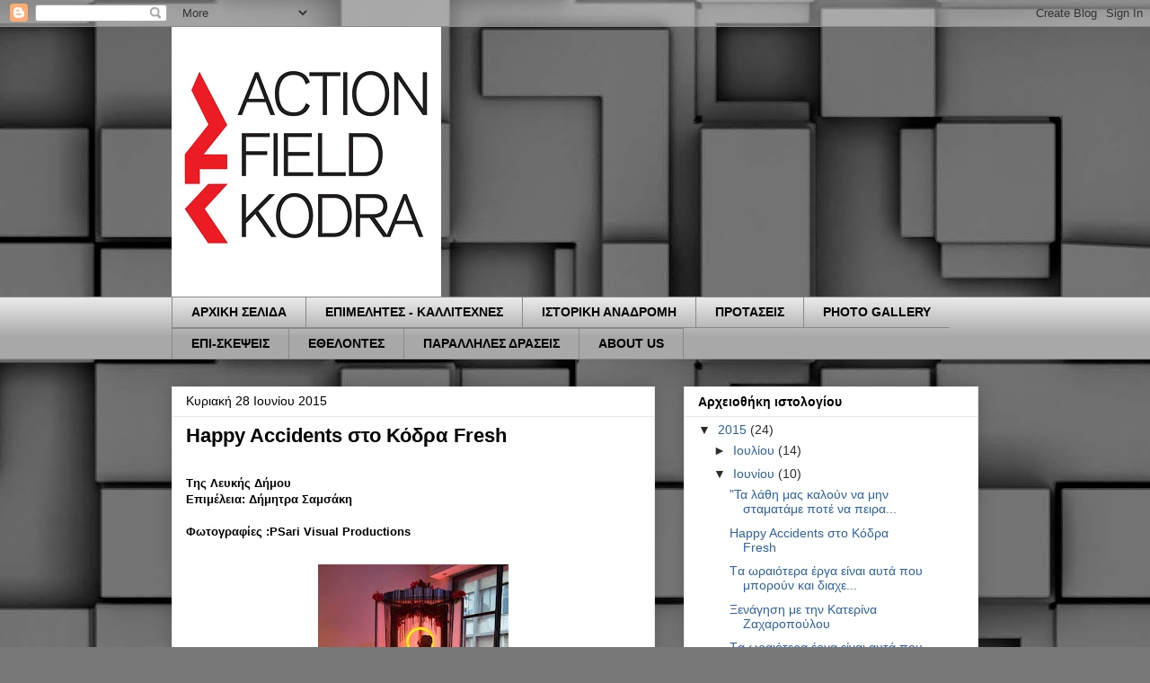

--- FILE ---
content_type: text/html; charset=UTF-8
request_url: https://actionfieldkodravolunteers.blogspot.com/2015/06/appy-accidents-fresh.html
body_size: 14139
content:
<!DOCTYPE html>
<html class='v2' dir='ltr' lang='el'>
<head>
<link href='https://www.blogger.com/static/v1/widgets/335934321-css_bundle_v2.css' rel='stylesheet' type='text/css'/>
<meta content='width=1100' name='viewport'/>
<meta content='text/html; charset=UTF-8' http-equiv='Content-Type'/>
<meta content='blogger' name='generator'/>
<link href='https://actionfieldkodravolunteers.blogspot.com/favicon.ico' rel='icon' type='image/x-icon'/>
<link href='http://actionfieldkodravolunteers.blogspot.com/2015/06/appy-accidents-fresh.html' rel='canonical'/>
<link rel="alternate" type="application/atom+xml" title="Action Field Kodra Volunteers - Atom" href="https://actionfieldkodravolunteers.blogspot.com/feeds/posts/default" />
<link rel="alternate" type="application/rss+xml" title="Action Field Kodra Volunteers - RSS" href="https://actionfieldkodravolunteers.blogspot.com/feeds/posts/default?alt=rss" />
<link rel="service.post" type="application/atom+xml" title="Action Field Kodra Volunteers - Atom" href="https://draft.blogger.com/feeds/2627215042837322884/posts/default" />

<link rel="alternate" type="application/atom+xml" title="Action Field Kodra Volunteers - Atom" href="https://actionfieldkodravolunteers.blogspot.com/feeds/1277892682001573109/comments/default" />
<!--Can't find substitution for tag [blog.ieCssRetrofitLinks]-->
<link href='https://blogger.googleusercontent.com/img/b/R29vZ2xl/AVvXsEgZ2TnAL8X15_trhlV_sIXFRVpFTHXhyphenhyphenfinjt3xj2T6qyHGtYmhtkAkdAurUDVJS5Dvf08R_yCmEfFxa1QmWUqdmegdnJpLnNaOFqDvOjTAA-iKmav9F05WFkbqxWLOexuyk1EZJfq92FfH/s320/kodra_fresh2.jpg' rel='image_src'/>
<meta content='http://actionfieldkodravolunteers.blogspot.com/2015/06/appy-accidents-fresh.html' property='og:url'/>
<meta content='Ηappy Accidents στο Κόδρα Fresh' property='og:title'/>
<meta content='  Tης Λευκής Δήμου  Επιμέλεια: Δήμητρα Σαμσάκη   Φωτογραφίες :PSari Visual Productions           Tο κτίριο του Διοικητηρίου μεταμορφώνεται σ...' property='og:description'/>
<meta content='https://blogger.googleusercontent.com/img/b/R29vZ2xl/AVvXsEgZ2TnAL8X15_trhlV_sIXFRVpFTHXhyphenhyphenfinjt3xj2T6qyHGtYmhtkAkdAurUDVJS5Dvf08R_yCmEfFxa1QmWUqdmegdnJpLnNaOFqDvOjTAA-iKmav9F05WFkbqxWLOexuyk1EZJfq92FfH/w1200-h630-p-k-no-nu/kodra_fresh2.jpg' property='og:image'/>
<title>Action Field Kodra Volunteers: Ηappy Accidents στο Κόδρα Fresh</title>
<style id='page-skin-1' type='text/css'><!--
/*
-----------------------------------------------
Blogger Template Style
Name:     Awesome Inc.
Designer: Tina Chen
URL:      tinachen.org
----------------------------------------------- */
/* Content
----------------------------------------------- */
body {
font: normal normal 13px Arial, Tahoma, Helvetica, FreeSans, sans-serif;
color: #000000;
background: #787878 url(//themes.googleusercontent.com/image?id=1c5C3PSKczFimXIpTup23238LnL19JHnii8bDRqG2yJEMvPix--DhFpqtud9X5RHPHbP6) repeat scroll top center /* Credit: fpm (http://www.istockphoto.com/googleimages.php?id=5826667&platform=blogger) */;
}
html body .content-outer {
min-width: 0;
max-width: 100%;
width: 100%;
}
a:link {
text-decoration: none;
color: #2a62ab;
}
a:visited {
text-decoration: none;
color: #35306b;
}
a:hover {
text-decoration: underline;
color: #2a62ab;
}
.body-fauxcolumn-outer .cap-top {
position: absolute;
z-index: 1;
height: 276px;
width: 100%;
background: transparent none repeat-x scroll top left;
_background-image: none;
}
/* Columns
----------------------------------------------- */
.content-inner {
padding: 0;
}
.header-inner .section {
margin: 0 16px;
}
.tabs-inner .section {
margin: 0 16px;
}
.main-inner {
padding-top: 30px;
}
.main-inner .column-center-inner,
.main-inner .column-left-inner,
.main-inner .column-right-inner {
padding: 0 5px;
}
*+html body .main-inner .column-center-inner {
margin-top: -30px;
}
#layout .main-inner .column-center-inner {
margin-top: 0;
}
/* Header
----------------------------------------------- */
.header-outer {
margin: 0 0 0 0;
background: transparent none repeat scroll 0 0;
}
.Header h1 {
font: normal bold 40px Arial, Tahoma, Helvetica, FreeSans, sans-serif;
color: #000000;
text-shadow: 0 0 -1px #000000;
}
.Header h1 a {
color: #000000;
}
.Header .description {
font: normal normal 14px Arial, Tahoma, Helvetica, FreeSans, sans-serif;
color: #000000;
}
.header-inner .Header .titlewrapper,
.header-inner .Header .descriptionwrapper {
padding-left: 0;
padding-right: 0;
margin-bottom: 0;
}
.header-inner .Header .titlewrapper {
padding-top: 22px;
}
/* Tabs
----------------------------------------------- */
.tabs-outer {
overflow: hidden;
position: relative;
background: #e8e8e8 url(//www.blogblog.com/1kt/awesomeinc/tabs_gradient_light.png) repeat scroll 0 0;
}
#layout .tabs-outer {
overflow: visible;
}
.tabs-cap-top, .tabs-cap-bottom {
position: absolute;
width: 100%;
border-top: 1px solid #898989;
}
.tabs-cap-bottom {
bottom: 0;
}
.tabs-inner .widget li a {
display: inline-block;
margin: 0;
padding: .6em 1.5em;
font: normal bold 14px Arial, Tahoma, Helvetica, FreeSans, sans-serif;
color: #000000;
border-top: 1px solid #898989;
border-bottom: 1px solid #898989;
border-left: 1px solid #898989;
height: 16px;
line-height: 16px;
}
.tabs-inner .widget li:last-child a {
border-right: 1px solid #898989;
}
.tabs-inner .widget li.selected a, .tabs-inner .widget li a:hover {
background: #2c2c2c url(//www.blogblog.com/1kt/awesomeinc/tabs_gradient_light.png) repeat-x scroll 0 -100px;
color: #ffffff;
}
/* Headings
----------------------------------------------- */
h2 {
font: normal bold 14px Arial, Tahoma, Helvetica, FreeSans, sans-serif;
color: #000000;
}
/* Widgets
----------------------------------------------- */
.main-inner .section {
margin: 0 27px;
padding: 0;
}
.main-inner .column-left-outer,
.main-inner .column-right-outer {
margin-top: 0;
}
#layout .main-inner .column-left-outer,
#layout .main-inner .column-right-outer {
margin-top: 0;
}
.main-inner .column-left-inner,
.main-inner .column-right-inner {
background: transparent none repeat 0 0;
-moz-box-shadow: 0 0 0 rgba(0, 0, 0, .2);
-webkit-box-shadow: 0 0 0 rgba(0, 0, 0, .2);
-goog-ms-box-shadow: 0 0 0 rgba(0, 0, 0, .2);
box-shadow: 0 0 0 rgba(0, 0, 0, .2);
-moz-border-radius: 0;
-webkit-border-radius: 0;
-goog-ms-border-radius: 0;
border-radius: 0;
}
#layout .main-inner .column-left-inner,
#layout .main-inner .column-right-inner {
margin-top: 0;
}
.sidebar .widget {
font: normal normal 14px Arial, Tahoma, Helvetica, FreeSans, sans-serif;
color: #000000;
}
.sidebar .widget a:link {
color: #2a62ab;
}
.sidebar .widget a:visited {
color: #35306b;
}
.sidebar .widget a:hover {
color: #2a62ab;
}
.sidebar .widget h2 {
text-shadow: 0 0 -1px #000000;
}
.main-inner .widget {
background-color: #ffffff;
border: 1px solid #e8e8e8;
padding: 0 15px 15px;
margin: 20px -16px;
-moz-box-shadow: 0 0 20px rgba(0, 0, 0, .2);
-webkit-box-shadow: 0 0 20px rgba(0, 0, 0, .2);
-goog-ms-box-shadow: 0 0 20px rgba(0, 0, 0, .2);
box-shadow: 0 0 20px rgba(0, 0, 0, .2);
-moz-border-radius: 0;
-webkit-border-radius: 0;
-goog-ms-border-radius: 0;
border-radius: 0;
}
.main-inner .widget h2 {
margin: 0 -15px;
padding: .6em 15px .5em;
border-bottom: 1px solid transparent;
}
.footer-inner .widget h2 {
padding: 0 0 .4em;
border-bottom: 1px solid transparent;
}
.main-inner .widget h2 + div, .footer-inner .widget h2 + div {
border-top: 1px solid #e8e8e8;
padding-top: 8px;
}
.main-inner .widget .widget-content {
margin: 0 -15px;
padding: 7px 15px 0;
}
.main-inner .widget ul, .main-inner .widget #ArchiveList ul.flat {
margin: -8px -15px 0;
padding: 0;
list-style: none;
}
.main-inner .widget #ArchiveList {
margin: -8px 0 0;
}
.main-inner .widget ul li, .main-inner .widget #ArchiveList ul.flat li {
padding: .5em 15px;
text-indent: 0;
color: #2c2c2c;
border-top: 1px solid #e8e8e8;
border-bottom: 1px solid transparent;
}
.main-inner .widget #ArchiveList ul li {
padding-top: .25em;
padding-bottom: .25em;
}
.main-inner .widget ul li:first-child, .main-inner .widget #ArchiveList ul.flat li:first-child {
border-top: none;
}
.main-inner .widget ul li:last-child, .main-inner .widget #ArchiveList ul.flat li:last-child {
border-bottom: none;
}
.post-body {
position: relative;
}
.main-inner .widget .post-body ul {
padding: 0 2.5em;
margin: .5em 0;
list-style: disc;
}
.main-inner .widget .post-body ul li {
padding: 0.25em 0;
margin-bottom: .25em;
color: #000000;
border: none;
}
.footer-inner .widget ul {
padding: 0;
list-style: none;
}
.widget .zippy {
color: #2c2c2c;
}
/* Posts
----------------------------------------------- */
body .main-inner .Blog {
padding: 0;
margin-bottom: 1em;
background-color: transparent;
border: none;
-moz-box-shadow: 0 0 0 rgba(0, 0, 0, 0);
-webkit-box-shadow: 0 0 0 rgba(0, 0, 0, 0);
-goog-ms-box-shadow: 0 0 0 rgba(0, 0, 0, 0);
box-shadow: 0 0 0 rgba(0, 0, 0, 0);
}
.main-inner .section:last-child .Blog:last-child {
padding: 0;
margin-bottom: 1em;
}
.main-inner .widget h2.date-header {
margin: 0 -15px 1px;
padding: 0 0 0 0;
font: normal normal 14px Arial, Tahoma, Helvetica, FreeSans, sans-serif;
color: #000000;
background: transparent none no-repeat scroll top left;
border-top: 0 solid #e8e8e8;
border-bottom: 1px solid transparent;
-moz-border-radius-topleft: 0;
-moz-border-radius-topright: 0;
-webkit-border-top-left-radius: 0;
-webkit-border-top-right-radius: 0;
border-top-left-radius: 0;
border-top-right-radius: 0;
position: static;
bottom: 100%;
right: 15px;
text-shadow: 0 0 -1px #000000;
}
.main-inner .widget h2.date-header span {
font: normal normal 14px Arial, Tahoma, Helvetica, FreeSans, sans-serif;
display: block;
padding: .5em 15px;
border-left: 0 solid #e8e8e8;
border-right: 0 solid #e8e8e8;
}
.date-outer {
position: relative;
margin: 30px 0 20px;
padding: 0 15px;
background-color: #ffffff;
border: 1px solid #e8e8e8;
-moz-box-shadow: 0 0 20px rgba(0, 0, 0, .2);
-webkit-box-shadow: 0 0 20px rgba(0, 0, 0, .2);
-goog-ms-box-shadow: 0 0 20px rgba(0, 0, 0, .2);
box-shadow: 0 0 20px rgba(0, 0, 0, .2);
-moz-border-radius: 0;
-webkit-border-radius: 0;
-goog-ms-border-radius: 0;
border-radius: 0;
}
.date-outer:first-child {
margin-top: 0;
}
.date-outer:last-child {
margin-bottom: 20px;
-moz-border-radius-bottomleft: 0;
-moz-border-radius-bottomright: 0;
-webkit-border-bottom-left-radius: 0;
-webkit-border-bottom-right-radius: 0;
-goog-ms-border-bottom-left-radius: 0;
-goog-ms-border-bottom-right-radius: 0;
border-bottom-left-radius: 0;
border-bottom-right-radius: 0;
}
.date-posts {
margin: 0 -15px;
padding: 0 15px;
clear: both;
}
.post-outer, .inline-ad {
border-top: 1px solid #e8e8e8;
margin: 0 -15px;
padding: 15px 15px;
}
.post-outer {
padding-bottom: 10px;
}
.post-outer:first-child {
padding-top: 0;
border-top: none;
}
.post-outer:last-child, .inline-ad:last-child {
border-bottom: none;
}
.post-body {
position: relative;
}
.post-body img {
padding: 8px;
background: transparent;
border: 1px solid transparent;
-moz-box-shadow: 0 0 0 rgba(0, 0, 0, .2);
-webkit-box-shadow: 0 0 0 rgba(0, 0, 0, .2);
box-shadow: 0 0 0 rgba(0, 0, 0, .2);
-moz-border-radius: 0;
-webkit-border-radius: 0;
border-radius: 0;
}
h3.post-title, h4 {
font: normal bold 22px Arial, Tahoma, Helvetica, FreeSans, sans-serif;
color: #000000;
}
h3.post-title a {
font: normal bold 22px Arial, Tahoma, Helvetica, FreeSans, sans-serif;
color: #000000;
}
h3.post-title a:hover {
color: #2a62ab;
text-decoration: underline;
}
.post-header {
margin: 0 0 1em;
}
.post-body {
line-height: 1.4;
}
.post-outer h2 {
color: #000000;
}
.post-footer {
margin: 1.5em 0 0;
}
#blog-pager {
padding: 15px;
font-size: 120%;
background-color: #ffffff;
border: 1px solid #e8e8e8;
-moz-box-shadow: 0 0 20px rgba(0, 0, 0, .2);
-webkit-box-shadow: 0 0 20px rgba(0, 0, 0, .2);
-goog-ms-box-shadow: 0 0 20px rgba(0, 0, 0, .2);
box-shadow: 0 0 20px rgba(0, 0, 0, .2);
-moz-border-radius: 0;
-webkit-border-radius: 0;
-goog-ms-border-radius: 0;
border-radius: 0;
-moz-border-radius-topleft: 0;
-moz-border-radius-topright: 0;
-webkit-border-top-left-radius: 0;
-webkit-border-top-right-radius: 0;
-goog-ms-border-top-left-radius: 0;
-goog-ms-border-top-right-radius: 0;
border-top-left-radius: 0;
border-top-right-radius-topright: 0;
margin-top: 1em;
}
.blog-feeds, .post-feeds {
margin: 1em 0;
text-align: center;
color: #000000;
}
.blog-feeds a, .post-feeds a {
color: #2a62ab;
}
.blog-feeds a:visited, .post-feeds a:visited {
color: #35306b;
}
.blog-feeds a:hover, .post-feeds a:hover {
color: #2a62ab;
}
.post-outer .comments {
margin-top: 2em;
}
/* Comments
----------------------------------------------- */
.comments .comments-content .icon.blog-author {
background-repeat: no-repeat;
background-image: url([data-uri]);
}
.comments .comments-content .loadmore a {
border-top: 1px solid #898989;
border-bottom: 1px solid #898989;
}
.comments .continue {
border-top: 2px solid #898989;
}
/* Footer
----------------------------------------------- */
.footer-outer {
margin: -20px 0 -1px;
padding: 20px 0 0;
color: #000000;
overflow: hidden;
}
.footer-fauxborder-left {
border-top: 1px solid #e8e8e8;
background: #ffffff none repeat scroll 0 0;
-moz-box-shadow: 0 0 20px rgba(0, 0, 0, .2);
-webkit-box-shadow: 0 0 20px rgba(0, 0, 0, .2);
-goog-ms-box-shadow: 0 0 20px rgba(0, 0, 0, .2);
box-shadow: 0 0 20px rgba(0, 0, 0, .2);
margin: 0 -20px;
}
/* Mobile
----------------------------------------------- */
body.mobile {
background-size: auto;
}
.mobile .body-fauxcolumn-outer {
background: transparent none repeat scroll top left;
}
*+html body.mobile .main-inner .column-center-inner {
margin-top: 0;
}
.mobile .main-inner .widget {
padding: 0 0 15px;
}
.mobile .main-inner .widget h2 + div,
.mobile .footer-inner .widget h2 + div {
border-top: none;
padding-top: 0;
}
.mobile .footer-inner .widget h2 {
padding: 0.5em 0;
border-bottom: none;
}
.mobile .main-inner .widget .widget-content {
margin: 0;
padding: 7px 0 0;
}
.mobile .main-inner .widget ul,
.mobile .main-inner .widget #ArchiveList ul.flat {
margin: 0 -15px 0;
}
.mobile .main-inner .widget h2.date-header {
right: 0;
}
.mobile .date-header span {
padding: 0.4em 0;
}
.mobile .date-outer:first-child {
margin-bottom: 0;
border: 1px solid #e8e8e8;
-moz-border-radius-topleft: 0;
-moz-border-radius-topright: 0;
-webkit-border-top-left-radius: 0;
-webkit-border-top-right-radius: 0;
-goog-ms-border-top-left-radius: 0;
-goog-ms-border-top-right-radius: 0;
border-top-left-radius: 0;
border-top-right-radius: 0;
}
.mobile .date-outer {
border-color: #e8e8e8;
border-width: 0 1px 1px;
}
.mobile .date-outer:last-child {
margin-bottom: 0;
}
.mobile .main-inner {
padding: 0;
}
.mobile .header-inner .section {
margin: 0;
}
.mobile .post-outer, .mobile .inline-ad {
padding: 5px 0;
}
.mobile .tabs-inner .section {
margin: 0 10px;
}
.mobile .main-inner .widget h2 {
margin: 0;
padding: 0;
}
.mobile .main-inner .widget h2.date-header span {
padding: 0;
}
.mobile .main-inner .widget .widget-content {
margin: 0;
padding: 7px 0 0;
}
.mobile #blog-pager {
border: 1px solid transparent;
background: #ffffff none repeat scroll 0 0;
}
.mobile .main-inner .column-left-inner,
.mobile .main-inner .column-right-inner {
background: transparent none repeat 0 0;
-moz-box-shadow: none;
-webkit-box-shadow: none;
-goog-ms-box-shadow: none;
box-shadow: none;
}
.mobile .date-posts {
margin: 0;
padding: 0;
}
.mobile .footer-fauxborder-left {
margin: 0;
border-top: inherit;
}
.mobile .main-inner .section:last-child .Blog:last-child {
margin-bottom: 0;
}
.mobile-index-contents {
color: #000000;
}
.mobile .mobile-link-button {
background: #2a62ab url(//www.blogblog.com/1kt/awesomeinc/tabs_gradient_light.png) repeat scroll 0 0;
}
.mobile-link-button a:link, .mobile-link-button a:visited {
color: #ffffff;
}
.mobile .tabs-inner .PageList .widget-content {
background: transparent;
border-top: 1px solid;
border-color: #898989;
color: #000000;
}
.mobile .tabs-inner .PageList .widget-content .pagelist-arrow {
border-left: 1px solid #898989;
}

--></style>
<style id='template-skin-1' type='text/css'><!--
body {
min-width: 930px;
}
.content-outer, .content-fauxcolumn-outer, .region-inner {
min-width: 930px;
max-width: 930px;
_width: 930px;
}
.main-inner .columns {
padding-left: 0px;
padding-right: 360px;
}
.main-inner .fauxcolumn-center-outer {
left: 0px;
right: 360px;
/* IE6 does not respect left and right together */
_width: expression(this.parentNode.offsetWidth -
parseInt("0px") -
parseInt("360px") + 'px');
}
.main-inner .fauxcolumn-left-outer {
width: 0px;
}
.main-inner .fauxcolumn-right-outer {
width: 360px;
}
.main-inner .column-left-outer {
width: 0px;
right: 100%;
margin-left: -0px;
}
.main-inner .column-right-outer {
width: 360px;
margin-right: -360px;
}
#layout {
min-width: 0;
}
#layout .content-outer {
min-width: 0;
width: 800px;
}
#layout .region-inner {
min-width: 0;
width: auto;
}
body#layout div.add_widget {
padding: 8px;
}
body#layout div.add_widget a {
margin-left: 32px;
}
--></style>
<style>
    body {background-image:url(\/\/themes.googleusercontent.com\/image?id=1c5C3PSKczFimXIpTup23238LnL19JHnii8bDRqG2yJEMvPix--DhFpqtud9X5RHPHbP6);}
    
@media (max-width: 200px) { body {background-image:url(\/\/themes.googleusercontent.com\/image?id=1c5C3PSKczFimXIpTup23238LnL19JHnii8bDRqG2yJEMvPix--DhFpqtud9X5RHPHbP6&options=w200);}}
@media (max-width: 400px) and (min-width: 201px) { body {background-image:url(\/\/themes.googleusercontent.com\/image?id=1c5C3PSKczFimXIpTup23238LnL19JHnii8bDRqG2yJEMvPix--DhFpqtud9X5RHPHbP6&options=w400);}}
@media (max-width: 800px) and (min-width: 401px) { body {background-image:url(\/\/themes.googleusercontent.com\/image?id=1c5C3PSKczFimXIpTup23238LnL19JHnii8bDRqG2yJEMvPix--DhFpqtud9X5RHPHbP6&options=w800);}}
@media (max-width: 1200px) and (min-width: 801px) { body {background-image:url(\/\/themes.googleusercontent.com\/image?id=1c5C3PSKczFimXIpTup23238LnL19JHnii8bDRqG2yJEMvPix--DhFpqtud9X5RHPHbP6&options=w1200);}}
/* Last tag covers anything over one higher than the previous max-size cap. */
@media (min-width: 1201px) { body {background-image:url(\/\/themes.googleusercontent.com\/image?id=1c5C3PSKczFimXIpTup23238LnL19JHnii8bDRqG2yJEMvPix--DhFpqtud9X5RHPHbP6&options=w1600);}}
  </style>
<link href='https://draft.blogger.com/dyn-css/authorization.css?targetBlogID=2627215042837322884&amp;zx=6321ec24-8244-4987-8569-5e8dcb548db1' media='none' onload='if(media!=&#39;all&#39;)media=&#39;all&#39;' rel='stylesheet'/><noscript><link href='https://draft.blogger.com/dyn-css/authorization.css?targetBlogID=2627215042837322884&amp;zx=6321ec24-8244-4987-8569-5e8dcb548db1' rel='stylesheet'/></noscript>
<meta name='google-adsense-platform-account' content='ca-host-pub-1556223355139109'/>
<meta name='google-adsense-platform-domain' content='blogspot.com'/>

</head>
<body class='loading variant-light'>
<div class='navbar section' id='navbar' name='Navbar'><div class='widget Navbar' data-version='1' id='Navbar1'><script type="text/javascript">
    function setAttributeOnload(object, attribute, val) {
      if(window.addEventListener) {
        window.addEventListener('load',
          function(){ object[attribute] = val; }, false);
      } else {
        window.attachEvent('onload', function(){ object[attribute] = val; });
      }
    }
  </script>
<div id="navbar-iframe-container"></div>
<script type="text/javascript" src="https://apis.google.com/js/platform.js"></script>
<script type="text/javascript">
      gapi.load("gapi.iframes:gapi.iframes.style.bubble", function() {
        if (gapi.iframes && gapi.iframes.getContext) {
          gapi.iframes.getContext().openChild({
              url: 'https://draft.blogger.com/navbar/2627215042837322884?po\x3d1277892682001573109\x26origin\x3dhttps://actionfieldkodravolunteers.blogspot.com',
              where: document.getElementById("navbar-iframe-container"),
              id: "navbar-iframe"
          });
        }
      });
    </script><script type="text/javascript">
(function() {
var script = document.createElement('script');
script.type = 'text/javascript';
script.src = '//pagead2.googlesyndication.com/pagead/js/google_top_exp.js';
var head = document.getElementsByTagName('head')[0];
if (head) {
head.appendChild(script);
}})();
</script>
</div></div>
<div class='body-fauxcolumns'>
<div class='fauxcolumn-outer body-fauxcolumn-outer'>
<div class='cap-top'>
<div class='cap-left'></div>
<div class='cap-right'></div>
</div>
<div class='fauxborder-left'>
<div class='fauxborder-right'></div>
<div class='fauxcolumn-inner'>
</div>
</div>
<div class='cap-bottom'>
<div class='cap-left'></div>
<div class='cap-right'></div>
</div>
</div>
</div>
<div class='content'>
<div class='content-fauxcolumns'>
<div class='fauxcolumn-outer content-fauxcolumn-outer'>
<div class='cap-top'>
<div class='cap-left'></div>
<div class='cap-right'></div>
</div>
<div class='fauxborder-left'>
<div class='fauxborder-right'></div>
<div class='fauxcolumn-inner'>
</div>
</div>
<div class='cap-bottom'>
<div class='cap-left'></div>
<div class='cap-right'></div>
</div>
</div>
</div>
<div class='content-outer'>
<div class='content-cap-top cap-top'>
<div class='cap-left'></div>
<div class='cap-right'></div>
</div>
<div class='fauxborder-left content-fauxborder-left'>
<div class='fauxborder-right content-fauxborder-right'></div>
<div class='content-inner'>
<header>
<div class='header-outer'>
<div class='header-cap-top cap-top'>
<div class='cap-left'></div>
<div class='cap-right'></div>
</div>
<div class='fauxborder-left header-fauxborder-left'>
<div class='fauxborder-right header-fauxborder-right'></div>
<div class='region-inner header-inner'>
<div class='header section' id='header' name='Κεφαλίδα'><div class='widget Header' data-version='1' id='Header1'>
<div id='header-inner'>
<a href='https://actionfieldkodravolunteers.blogspot.com/' style='display: block'>
<img alt='Action Field Kodra Volunteers' height='300px; ' id='Header1_headerimg' src='https://blogger.googleusercontent.com/img/b/R29vZ2xl/AVvXsEiYgzvp6l7dvTUrhRcb13Lvz9A6Jr54LX2pBWQG-yjj5hH8n4n7I-cIABlc3r1H3g6lHPV8gxFwXe8rVSWVTIzedqM0TPhR1b4JNqvLWI6P7acKX5hL0RQLphxU5XE4Wdm3caGvqMfODDPx/s1600/405899_459502324126509_1759961321_n.png' style='display: block' width='300px; '/>
</a>
</div>
</div></div>
</div>
</div>
<div class='header-cap-bottom cap-bottom'>
<div class='cap-left'></div>
<div class='cap-right'></div>
</div>
</div>
</header>
<div class='tabs-outer'>
<div class='tabs-cap-top cap-top'>
<div class='cap-left'></div>
<div class='cap-right'></div>
</div>
<div class='fauxborder-left tabs-fauxborder-left'>
<div class='fauxborder-right tabs-fauxborder-right'></div>
<div class='region-inner tabs-inner'>
<div class='tabs section' id='crosscol' name='Σε όλες τις στήλες'><div class='widget PageList' data-version='1' id='PageList1'>
<h2>Σελίδες</h2>
<div class='widget-content'>
<ul>
<li>
<a href='https://actionfieldkodravolunteers.blogspot.com/'>ΑΡΧΙΚΗ ΣΕΛΙΔΑ</a>
</li>
<li>
<a href='https://actionfieldkodravolunteers.blogspot.com/p/blog-page_28.html'>ΕΠΙΜΕΛΗΤΕΣ - ΚΑΛΛΙΤΕΧΝΕΣ</a>
</li>
<li>
<a href='https://actionfieldkodravolunteers.blogspot.com/p/blog-page.html'>ΙΣΤΟΡΙΚΗ ΑΝΑΔΡΟΜΗ</a>
</li>
<li>
<a href='https://actionfieldkodravolunteers.blogspot.com/p/blog-page_9747.html'>ΠΡΟΤΑΣΕΙΣ</a>
</li>
<li>
<a href='https://actionfieldkodravolunteers.blogspot.com/p/photo-of-day.html'>PHOTO GALLERY</a>
</li>
<li>
<a href='https://actionfieldkodravolunteers.blogspot.com/p/blog-page_7409.html'>ΕΠΙ-ΣΚΕΨΕΙΣ</a>
</li>
<li>
<a href='https://actionfieldkodravolunteers.blogspot.com/p/blog-page_7.html'>ΕΘΕΛΟΝΤΕΣ</a>
</li>
<li>
<a href='https://actionfieldkodravolunteers.blogspot.com/p/blog-page_1679.html'>ΠΑΡΑΛΛΗΛΕΣ ΔΡΑΣΕΙΣ</a>
</li>
<li>
<a href='https://actionfieldkodravolunteers.blogspot.com/p/about-us.html'>ABOUT US</a>
</li>
</ul>
<div class='clear'></div>
</div>
</div></div>
<div class='tabs no-items section' id='crosscol-overflow' name='Cross-Column 2'></div>
</div>
</div>
<div class='tabs-cap-bottom cap-bottom'>
<div class='cap-left'></div>
<div class='cap-right'></div>
</div>
</div>
<div class='main-outer'>
<div class='main-cap-top cap-top'>
<div class='cap-left'></div>
<div class='cap-right'></div>
</div>
<div class='fauxborder-left main-fauxborder-left'>
<div class='fauxborder-right main-fauxborder-right'></div>
<div class='region-inner main-inner'>
<div class='columns fauxcolumns'>
<div class='fauxcolumn-outer fauxcolumn-center-outer'>
<div class='cap-top'>
<div class='cap-left'></div>
<div class='cap-right'></div>
</div>
<div class='fauxborder-left'>
<div class='fauxborder-right'></div>
<div class='fauxcolumn-inner'>
</div>
</div>
<div class='cap-bottom'>
<div class='cap-left'></div>
<div class='cap-right'></div>
</div>
</div>
<div class='fauxcolumn-outer fauxcolumn-left-outer'>
<div class='cap-top'>
<div class='cap-left'></div>
<div class='cap-right'></div>
</div>
<div class='fauxborder-left'>
<div class='fauxborder-right'></div>
<div class='fauxcolumn-inner'>
</div>
</div>
<div class='cap-bottom'>
<div class='cap-left'></div>
<div class='cap-right'></div>
</div>
</div>
<div class='fauxcolumn-outer fauxcolumn-right-outer'>
<div class='cap-top'>
<div class='cap-left'></div>
<div class='cap-right'></div>
</div>
<div class='fauxborder-left'>
<div class='fauxborder-right'></div>
<div class='fauxcolumn-inner'>
</div>
</div>
<div class='cap-bottom'>
<div class='cap-left'></div>
<div class='cap-right'></div>
</div>
</div>
<!-- corrects IE6 width calculation -->
<div class='columns-inner'>
<div class='column-center-outer'>
<div class='column-center-inner'>
<div class='main section' id='main' name='Κύριος'><div class='widget Blog' data-version='1' id='Blog1'>
<div class='blog-posts hfeed'>

          <div class="date-outer">
        
<h2 class='date-header'><span>Κυριακή 28 Ιουνίου 2015</span></h2>

          <div class="date-posts">
        
<div class='post-outer'>
<div class='post hentry' itemprop='blogPost' itemscope='itemscope' itemtype='http://schema.org/BlogPosting'>
<meta content='https://blogger.googleusercontent.com/img/b/R29vZ2xl/AVvXsEgZ2TnAL8X15_trhlV_sIXFRVpFTHXhyphenhyphenfinjt3xj2T6qyHGtYmhtkAkdAurUDVJS5Dvf08R_yCmEfFxa1QmWUqdmegdnJpLnNaOFqDvOjTAA-iKmav9F05WFkbqxWLOexuyk1EZJfq92FfH/s320/kodra_fresh2.jpg' itemprop='image_url'/>
<meta content='2627215042837322884' itemprop='blogId'/>
<meta content='1277892682001573109' itemprop='postId'/>
<a name='1277892682001573109'></a>
<h3 class='post-title entry-title' itemprop='name'>
Ηappy Accidents στο Κόδρα Fresh
</h3>
<div class='post-header'>
<div class='post-header-line-1'></div>
</div>
<div class='post-body entry-content' id='post-body-1277892682001573109' itemprop='description articleBody'>
<div dir="ltr" style="text-align: left;" trbidi="on">
<span style="font-family: Arial, Helvetica, sans-serif;"><br /></span>
<b><span style="font-family: Arial, Helvetica, sans-serif;">Tης Λευκής Δήμου</span></b><br />
<b><span style="font-family: Arial, Helvetica, sans-serif;">Επιμέλεια: Δήμητρα Σαμσάκη</span></b><br />
<b><span style="font-family: Arial, Helvetica, sans-serif;"></span></b><br />
<span style="font-family: Arial, Helvetica, sans-serif;"><b>Φωτογραφίες :PSari Visual Productions</b></span>
<span style="font-family: Arial, Helvetica, sans-serif;"><br /></span>
<br />
<div class="separator" style="clear: both; text-align: center;">
<a href="https://blogger.googleusercontent.com/img/b/R29vZ2xl/AVvXsEgZ2TnAL8X15_trhlV_sIXFRVpFTHXhyphenhyphenfinjt3xj2T6qyHGtYmhtkAkdAurUDVJS5Dvf08R_yCmEfFxa1QmWUqdmegdnJpLnNaOFqDvOjTAA-iKmav9F05WFkbqxWLOexuyk1EZJfq92FfH/s1600/kodra_fresh2.jpg" imageanchor="1" style="margin-left: 1em; margin-right: 1em;"><img border="0" height="320" src="https://blogger.googleusercontent.com/img/b/R29vZ2xl/AVvXsEgZ2TnAL8X15_trhlV_sIXFRVpFTHXhyphenhyphenfinjt3xj2T6qyHGtYmhtkAkdAurUDVJS5Dvf08R_yCmEfFxa1QmWUqdmegdnJpLnNaOFqDvOjTAA-iKmav9F05WFkbqxWLOexuyk1EZJfq92FfH/s320/kodra_fresh2.jpg" width="212" /></a></div>
<span style="font-family: Arial, Helvetica, sans-serif;"><br /></span>
<span style="font-family: Arial, Helvetica, sans-serif;"><br /></span>
<span style="font-family: Arial, Helvetica, sans-serif;"><br /></span>
<span style="font-family: Arial, Helvetica, sans-serif;"><br /></span>
<span style="font-family: Arial, Helvetica, sans-serif;"><br /></span>
<span style="font-family: Arial, Helvetica, sans-serif;">Tο κτίριο του Διοικητηρίου μεταμορφώνεται σε gallery δίνοντας στους επισκέπτες την ευκαιρία να &nbsp;θαυμάσουν την έκθεση Κόδρα Fresh, η οποία φέτος με τίτλο Happy Accidents και υπό την επιμέλεια της Ανθής Αργυρίου, ανοίγει τις πόρτες της και μοιράζεται μαζί σας χρώματα και πολυθεματικές εμπειρίες.&nbsp;</span><br />
<span style="font-family: Arial, Helvetica, sans-serif;"><br /></span>
<br />
<div class="separator" style="clear: both; text-align: center;">
<a href="https://blogger.googleusercontent.com/img/b/R29vZ2xl/AVvXsEgYEXl1Nh0mv3OU7Lmqkk7RbBckdfzw52H_k8Kx3huMVtSFeYhJQfvz_teFNQEuSryIOaPFVNkYHvB-uEdf6yXKEG22ZdjtizwLsTb4jIfpbLSfVahf2J_uSFzEyU4qgVyolJDbK8NYzmMI/s1600/kodra_fresh.jpg" imageanchor="1" style="margin-left: 1em; margin-right: 1em;"><img border="0" height="320" src="https://blogger.googleusercontent.com/img/b/R29vZ2xl/AVvXsEgYEXl1Nh0mv3OU7Lmqkk7RbBckdfzw52H_k8Kx3huMVtSFeYhJQfvz_teFNQEuSryIOaPFVNkYHvB-uEdf6yXKEG22ZdjtizwLsTb4jIfpbLSfVahf2J_uSFzEyU4qgVyolJDbK8NYzmMI/s320/kodra_fresh.jpg" width="212" /></a></div>
<span style="font-family: Arial, Helvetica, sans-serif;"><br /></span>
<span style="font-family: Arial, Helvetica, sans-serif;"><br /></span>
<span style="font-family: Arial, Helvetica, sans-serif;">Η φετινή θεματική για το Πεδίο Δράσης Κόδρα είναι το ERROR ή με άλλα λόγια το ΣΦΑΛΜΑ. Κινούμενο στο ίδιο μήκος κύματος, το Κόδρα Fresh μέσα από τα ευτυχή ατύχημα, απαντά σε ερωτήματα τα οποία ταλανίζουν την έκθεση και διερωτάται ταυτόχρονα εάν αποτελούν τα έργα τέχνης παραγωγή τυχαίων διαδικασιών και αν αυτές οι διαδικασίες παράγουν ένα έργο τέχνης τυχαία ή πρόκειται για μία διαδικασία επιτελιστική. Τι ρόλο διαδραματίζει το μέσον και ποια είναι τα όρια τα οποία θέτει είτε ο καλλιτέχνης είτε η πρώτη ύλη που χρησιμοποιείται από αυτόν είναι μερικά από αυτά ποθ γυρίζουν ανήσυχα στα κεφάλια των καλλιτεχνών, ενώ μέσω της έκθεσης θα τεθούν εικαστικά ζητήματα περί τυχαίου, λάθους &nbsp;και σωστού πάνω στην καλλιτεχνική παραγωγή με μια προσπάθεια στην κατανόηση των εργαλείων που έχουν χρησιμοποιηθεί διαχρονικά από εικαστικούς από την περίοδο της αναγέννησης μέχρι και σήμερα.&nbsp;</span><br />
<span style="font-family: Arial, Helvetica, sans-serif;">Μέσω του Κόδρα Fresh δίνεται το βήμα στους τελειόφοιτους και πρόσφατα απόφοιτους των σχολών Καλών Τεχνών να &#171;μιλήσουν&#187; μέσα από την τέχνη τους στη μεγαλύτερη εικαστική τέχνη της Βόρειας Ελλάδας .</span><br />
<div class="separator" style="clear: both; text-align: center;">
<a href="https://blogger.googleusercontent.com/img/b/R29vZ2xl/AVvXsEhotY1WaJkg6VxmvYHptKIKQQ31UmujrEZNgySTH6gkLf23d-FKdkQJGIrEe0lgMzevLnkbQ0WVz_YZTp7ktz_KOb3c3h67_GhMEISJ6GuPWDKCpqiFY0k_-9iIUfjp5jVEIeNpz3s3CBYd/s1600/kodra_fresh3.jpg" imageanchor="1" style="margin-left: 1em; margin-right: 1em;"><img border="0" height="320" src="https://blogger.googleusercontent.com/img/b/R29vZ2xl/AVvXsEhotY1WaJkg6VxmvYHptKIKQQ31UmujrEZNgySTH6gkLf23d-FKdkQJGIrEe0lgMzevLnkbQ0WVz_YZTp7ktz_KOb3c3h67_GhMEISJ6GuPWDKCpqiFY0k_-9iIUfjp5jVEIeNpz3s3CBYd/s320/kodra_fresh3.jpg" width="237" /></a></div>
<span style="font-family: Arial, Helvetica, sans-serif;"><br /></span>
<span style="font-family: Arial, Helvetica, sans-serif;"><br /></span>
<span style="font-family: Arial, Helvetica, sans-serif;">Φέτος, στο πλαίσιο της συνεχούς εξέλιξης και βελτίωσης της διοργάνωσης η έκθεση Κόδρα Fresh πλαισιώνεται από &nbsp;ε&#769;να workshop του Athens Video Dance Project με τίτλο &#8220;Reconstructing the Framed Body&#8221; με την Χρυσάνθη Μπαδέκα &nbsp;(freelance performer, choreographer &amp; video-designer). Πρόκειται ουσιαστικά για ένα εντατικό εργαστήριο videodance για εικαστικούς, κινηματογραφιστές και χορευτές, το οποίο θα υποδεχθεί και το μετέπειτα masterclass με τίτλο &#171;Περιμένοντας το λάθος&#8230;&#187; με υπεύθυνη τη Φωτεινή Καλλέ (Εικαστικός - Υποψήφια διδάκτορας του Τμήματος Εικαστικών και Εφαρμοσμένων τεχνών του ΑΠΘ), διερευνόντας τρόπους &nbsp;επαναξιολο&#769;γησης του λα&#769;θους και δο&#769;μησης νε&#769;ων ιδεω&#769;ν με αφορμη&#769; το τυχαι&#769;ο . Το workshop και το masterclass έλαβαν χώρα υπό την επιμέλεια της Ανθής Αργυρίου.</span><br />
<div class="separator" style="clear: both; text-align: center;">
<a href="https://blogger.googleusercontent.com/img/b/R29vZ2xl/AVvXsEid6ZmaXlVSXbWz2-4CmC4Cxi-ywvha9MyzGrK2uBjKjP8AETCPHtasHhDPa9bipRGF94u0477clmgmRntHsYyiMSPnaAcOKJmEVLk28DEYv-UaVbsFp0jJIzfOEhXnBUvFhEG0ME4n2pvT/s1600/kodra_fresh4.jpg" imageanchor="1" style="margin-left: 1em; margin-right: 1em;"><img border="0" height="213" src="https://blogger.googleusercontent.com/img/b/R29vZ2xl/AVvXsEid6ZmaXlVSXbWz2-4CmC4Cxi-ywvha9MyzGrK2uBjKjP8AETCPHtasHhDPa9bipRGF94u0477clmgmRntHsYyiMSPnaAcOKJmEVLk28DEYv-UaVbsFp0jJIzfOEhXnBUvFhEG0ME4n2pvT/s320/kodra_fresh4.jpg" width="320" /></a></div>
<span style="font-family: Arial, Helvetica, sans-serif;"><br /></span>
<span style="font-family: Arial, Helvetica, sans-serif;"><br /></span>
<span style="font-family: Arial, Helvetica, sans-serif;">&nbsp;Οι καλλιτέχνες οι οποίοι συμμετέχουν στην έκθεση Κόδρα Fresh- Happy accidents είναι οι : Στέφανος Αθάνατος, Βίκυ Βάκουλη, Κώστας Γκουρτζής, Μελίνα Καρανίκα - Τάνια Τσαμπάζη, Δημήτρης Κόκορης, Αιμιλία Λιόντου, Ζώης Λουμάκης, Ιωάννα Μαθοπούλου, Γιώργος Νίκας, Εβίτα Παγώνα, Μιχάλης Παπαμανώλης-Καραγιάννης, Χρήστος Παπασωτηρίου, Σπύρος Προκοπίου, Ελένη Σαμαντζοπούλου, Χριστίνα Τζάνη, Θοδωρής Τράμπας, Ζωή Φιλίππου, Αλεξία Ψαραδέλη, Saul Sanchez.</span><br />
<div>
<br /></div>
</div>
<div style='clear: both;'></div>
</div>
<div class='post-footer'>
<div class='post-footer-line post-footer-line-1'><span class='post-author vcard'>
Αναρτήθηκε από
<span class='fn' itemprop='author' itemscope='itemscope' itemtype='http://schema.org/Person'>
<meta content='https://draft.blogger.com/profile/11523144149127652121' itemprop='url'/>
<a class='g-profile' href='https://draft.blogger.com/profile/11523144149127652121' rel='author' title='author profile'>
<span itemprop='name'>Unknown</span>
</a>
</span>
</span>
<span class='post-timestamp'>
στις
<meta content='http://actionfieldkodravolunteers.blogspot.com/2015/06/appy-accidents-fresh.html' itemprop='url'/>
<a class='timestamp-link' href='https://actionfieldkodravolunteers.blogspot.com/2015/06/appy-accidents-fresh.html' rel='bookmark' title='permanent link'><abbr class='published' itemprop='datePublished' title='2015-06-28T21:26:00+03:00'>9:26&#8239;μ.μ.</abbr></a>
</span>
<span class='post-comment-link'>
</span>
<span class='post-icons'>
<span class='item-control blog-admin pid-23647655'>
<a href='https://draft.blogger.com/post-edit.g?blogID=2627215042837322884&postID=1277892682001573109&from=pencil' title='Επεξεργασία ανάρτησης'>
<img alt='' class='icon-action' height='18' src='https://resources.blogblog.com/img/icon18_edit_allbkg.gif' width='18'/>
</a>
</span>
</span>
<div class='post-share-buttons goog-inline-block'>
<a class='goog-inline-block share-button sb-email' href='https://draft.blogger.com/share-post.g?blogID=2627215042837322884&postID=1277892682001573109&target=email' target='_blank' title='Αποστολή με μήνυμα ηλεκτρονικού ταχυδρομείου
'><span class='share-button-link-text'>Αποστολή με μήνυμα ηλεκτρονικού ταχυδρομείου
</span></a><a class='goog-inline-block share-button sb-blog' href='https://draft.blogger.com/share-post.g?blogID=2627215042837322884&postID=1277892682001573109&target=blog' onclick='window.open(this.href, "_blank", "height=270,width=475"); return false;' target='_blank' title='BlogThis!'><span class='share-button-link-text'>BlogThis!</span></a><a class='goog-inline-block share-button sb-twitter' href='https://draft.blogger.com/share-post.g?blogID=2627215042837322884&postID=1277892682001573109&target=twitter' target='_blank' title='Κοινοποίηση στο X'><span class='share-button-link-text'>Κοινοποίηση στο X</span></a><a class='goog-inline-block share-button sb-facebook' href='https://draft.blogger.com/share-post.g?blogID=2627215042837322884&postID=1277892682001573109&target=facebook' onclick='window.open(this.href, "_blank", "height=430,width=640"); return false;' target='_blank' title='Μοιραστείτε το στο Facebook'><span class='share-button-link-text'>Μοιραστείτε το στο Facebook</span></a><a class='goog-inline-block share-button sb-pinterest' href='https://draft.blogger.com/share-post.g?blogID=2627215042837322884&postID=1277892682001573109&target=pinterest' target='_blank' title='Κοινοποίηση στο Pinterest'><span class='share-button-link-text'>Κοινοποίηση στο Pinterest</span></a>
</div>
<span class='post-backlinks post-comment-link'>
</span>
</div>
<div class='post-footer-line post-footer-line-2'><span class='post-labels'>
</span>
</div>
<div class='post-footer-line post-footer-line-3'><span class='post-location'>
</span>
</div>
</div>
</div>
<div class='comments' id='comments'>
<a name='comments'></a>
<h4>Δεν υπάρχουν σχόλια:</h4>
<div id='Blog1_comments-block-wrapper'>
<dl class='avatar-comment-indent' id='comments-block'>
</dl>
</div>
<p class='comment-footer'>
<div class='comment-form'>
<a name='comment-form'></a>
<h4 id='comment-post-message'>Δημοσίευση σχολίου</h4>
<p>
</p>
<a href='https://draft.blogger.com/comment/frame/2627215042837322884?po=1277892682001573109&hl=el&saa=85391&origin=https://actionfieldkodravolunteers.blogspot.com' id='comment-editor-src'></a>
<iframe allowtransparency='true' class='blogger-iframe-colorize blogger-comment-from-post' frameborder='0' height='410px' id='comment-editor' name='comment-editor' src='' width='100%'></iframe>
<script src='https://www.blogger.com/static/v1/jsbin/2830521187-comment_from_post_iframe.js' type='text/javascript'></script>
<script type='text/javascript'>
      BLOG_CMT_createIframe('https://draft.blogger.com/rpc_relay.html');
    </script>
</div>
</p>
</div>
</div>

        </div></div>
      
</div>
<div class='blog-pager' id='blog-pager'>
<span id='blog-pager-newer-link'>
<a class='blog-pager-newer-link' href='https://actionfieldkodravolunteers.blogspot.com/2015/06/blog-post_30.html' id='Blog1_blog-pager-newer-link' title='Νεότερη ανάρτηση'>Νεότερη ανάρτηση</a>
</span>
<span id='blog-pager-older-link'>
<a class='blog-pager-older-link' href='https://actionfieldkodravolunteers.blogspot.com/2015/06/t_27.html' id='Blog1_blog-pager-older-link' title='Παλαιότερη Ανάρτηση'>Παλαιότερη Ανάρτηση</a>
</span>
<a class='home-link' href='https://actionfieldkodravolunteers.blogspot.com/'>Αρχική σελίδα</a>
</div>
<div class='clear'></div>
<div class='post-feeds'>
<div class='feed-links'>
Εγγραφή σε:
<a class='feed-link' href='https://actionfieldkodravolunteers.blogspot.com/feeds/1277892682001573109/comments/default' target='_blank' type='application/atom+xml'>Σχόλια ανάρτησης (Atom)</a>
</div>
</div>
</div></div>
</div>
</div>
<div class='column-left-outer'>
<div class='column-left-inner'>
<aside>
</aside>
</div>
</div>
<div class='column-right-outer'>
<div class='column-right-inner'>
<aside>
<div class='sidebar section' id='sidebar-right-1'><div class='widget BlogArchive' data-version='1' id='BlogArchive1'>
<h2>Αρχειοθήκη ιστολογίου</h2>
<div class='widget-content'>
<div id='ArchiveList'>
<div id='BlogArchive1_ArchiveList'>
<ul class='hierarchy'>
<li class='archivedate expanded'>
<a class='toggle' href='javascript:void(0)'>
<span class='zippy toggle-open'>

        &#9660;&#160;
      
</span>
</a>
<a class='post-count-link' href='https://actionfieldkodravolunteers.blogspot.com/2015/'>
2015
</a>
<span class='post-count' dir='ltr'>(24)</span>
<ul class='hierarchy'>
<li class='archivedate collapsed'>
<a class='toggle' href='javascript:void(0)'>
<span class='zippy'>

        &#9658;&#160;
      
</span>
</a>
<a class='post-count-link' href='https://actionfieldkodravolunteers.blogspot.com/2015/07/'>
Ιουλίου
</a>
<span class='post-count' dir='ltr'>(14)</span>
</li>
</ul>
<ul class='hierarchy'>
<li class='archivedate expanded'>
<a class='toggle' href='javascript:void(0)'>
<span class='zippy toggle-open'>

        &#9660;&#160;
      
</span>
</a>
<a class='post-count-link' href='https://actionfieldkodravolunteers.blogspot.com/2015/06/'>
Ιουνίου
</a>
<span class='post-count' dir='ltr'>(10)</span>
<ul class='posts'>
<li><a href='https://actionfieldkodravolunteers.blogspot.com/2015/06/blog-post_30.html'>&quot;Τα λάθη μας καλούν να μην σταματάμε ποτέ να πειρα...</a></li>
<li><a href='https://actionfieldkodravolunteers.blogspot.com/2015/06/appy-accidents-fresh.html'>Ηappy Accidents στο Κόδρα Fresh</a></li>
<li><a href='https://actionfieldkodravolunteers.blogspot.com/2015/06/t_27.html'>Tα ωραιότερα έργα είναι αυτά που μπορούν και διαχε...</a></li>
<li><a href='https://actionfieldkodravolunteers.blogspot.com/2015/06/blog-post_27.html'>Ξενάγηση με την Κατερίνα Ζαχαροπούλου</a></li>
<li><a href='https://actionfieldkodravolunteers.blogspot.com/2015/06/t.html'>Tα ωραιότερα έργα είναι αυτά που μπορούν και διαχε...</a></li>
<li><a href='https://actionfieldkodravolunteers.blogspot.com/2015/06/2015.html'>Εγκαίνια του Πεδίου Δράσης Κόδρα 2015</a></li>
<li><a href='https://actionfieldkodravolunteers.blogspot.com/2015/06/blog-post_76.html'>Ξενάγηση των εθελοντών στην έκθεση &#171;Ταυτο-ετερό-τητα&#187;</a></li>
<li><a href='https://actionfieldkodravolunteers.blogspot.com/2015/06/blog-post_23.html'>Εγκαίνια της έκθεσης Ταυτοετερότητα</a></li>
<li><a href='https://actionfieldkodravolunteers.blogspot.com/2015/06/blog-post_20.html'>Ταυτο-ετερό-τητα!</a></li>
<li><a href='https://actionfieldkodravolunteers.blogspot.com/2015/06/blog-post.html'>Συνέντευξη Τύπου &#171;Πεδίου Δράσης Κόδρα&#187;</a></li>
</ul>
</li>
</ul>
</li>
</ul>
<ul class='hierarchy'>
<li class='archivedate collapsed'>
<a class='toggle' href='javascript:void(0)'>
<span class='zippy'>

        &#9658;&#160;
      
</span>
</a>
<a class='post-count-link' href='https://actionfieldkodravolunteers.blogspot.com/2014/'>
2014
</a>
<span class='post-count' dir='ltr'>(52)</span>
<ul class='hierarchy'>
<li class='archivedate collapsed'>
<a class='toggle' href='javascript:void(0)'>
<span class='zippy'>

        &#9658;&#160;
      
</span>
</a>
<a class='post-count-link' href='https://actionfieldkodravolunteers.blogspot.com/2014/09/'>
Σεπτεμβρίου
</a>
<span class='post-count' dir='ltr'>(52)</span>
</li>
</ul>
</li>
</ul>
<ul class='hierarchy'>
<li class='archivedate collapsed'>
<a class='toggle' href='javascript:void(0)'>
<span class='zippy'>

        &#9658;&#160;
      
</span>
</a>
<a class='post-count-link' href='https://actionfieldkodravolunteers.blogspot.com/2013/'>
2013
</a>
<span class='post-count' dir='ltr'>(5)</span>
<ul class='hierarchy'>
<li class='archivedate collapsed'>
<a class='toggle' href='javascript:void(0)'>
<span class='zippy'>

        &#9658;&#160;
      
</span>
</a>
<a class='post-count-link' href='https://actionfieldkodravolunteers.blogspot.com/2013/09/'>
Σεπτεμβρίου
</a>
<span class='post-count' dir='ltr'>(5)</span>
</li>
</ul>
</li>
</ul>
</div>
</div>
<div class='clear'></div>
</div>
</div></div>
<table border='0' cellpadding='0' cellspacing='0' class='section-columns columns-2'>
<tbody>
<tr>
<td class='first columns-cell'>
<div class='sidebar section' id='sidebar-right-2-1'><div class='widget Profile' data-version='1' id='Profile1'>
<h2>Πληροφορίες</h2>
<div class='widget-content'>
<dl class='profile-datablock'>
<dt class='profile-data'>
<a class='profile-name-link g-profile' href='https://draft.blogger.com/profile/11523144149127652121' rel='author' style='background-image: url(//draft.blogger.com/img/logo-16.png);'>
Unknown
</a>
</dt>
</dl>
<a class='profile-link' href='https://draft.blogger.com/profile/11523144149127652121' rel='author'>Προβολή πλήρους προφίλ</a>
<div class='clear'></div>
</div>
</div></div>
</td>
<td class='columns-cell'>
<div class='sidebar no-items section' id='sidebar-right-2-2'></div>
</td>
</tr>
</tbody>
</table>
<div class='sidebar no-items section' id='sidebar-right-3'></div>
</aside>
</div>
</div>
</div>
<div style='clear: both'></div>
<!-- columns -->
</div>
<!-- main -->
</div>
</div>
<div class='main-cap-bottom cap-bottom'>
<div class='cap-left'></div>
<div class='cap-right'></div>
</div>
</div>
<footer>
<div class='footer-outer'>
<div class='footer-cap-top cap-top'>
<div class='cap-left'></div>
<div class='cap-right'></div>
</div>
<div class='fauxborder-left footer-fauxborder-left'>
<div class='fauxborder-right footer-fauxborder-right'></div>
<div class='region-inner footer-inner'>
<div class='foot section' id='footer-1'><div class='widget Image' data-version='1' id='Image1'>
<div class='widget-content'>
<img alt='' height='199' id='Image1_img' src='https://blogger.googleusercontent.com/img/b/R29vZ2xl/AVvXsEhEVbVYsNKLbe5IBFHaz53gvX2B8hu2JgQQlN85VNmXa_btQUMRQbzRjV9wPVwskWsuimVg3TwUiAWHAs1TOpIX05OtYJNCpEcepIbpvl7zwHjramSKtSJbJWTJaiDfTzc_dwkBuT-G6778/s1600/Logos+final.jpg' width='758'/>
<br/>
</div>
<div class='clear'></div>
</div></div>
<!-- outside of the include in order to lock Attribution widget -->
<div class='foot section' id='footer-3' name='Υποσέλιδο'><div class='widget Attribution' data-version='1' id='Attribution1'>
<div class='widget-content' style='text-align: center;'>
Θέμα Φανταστικό Α.Ε.. Εικόνες θέματος από <a href='http://www.istockphoto.com/googleimages.php?id=5826667&platform=blogger&langregion=el' target='_blank'>fpm</a>. Από το <a href='https://draft.blogger.com' target='_blank'>Blogger</a>.
</div>
<div class='clear'></div>
</div></div>
</div>
</div>
<div class='footer-cap-bottom cap-bottom'>
<div class='cap-left'></div>
<div class='cap-right'></div>
</div>
</div>
</footer>
<!-- content -->
</div>
</div>
<div class='content-cap-bottom cap-bottom'>
<div class='cap-left'></div>
<div class='cap-right'></div>
</div>
</div>
</div>
<script type='text/javascript'>
    window.setTimeout(function() {
        document.body.className = document.body.className.replace('loading', '');
      }, 10);
  </script>

<script type="text/javascript" src="https://www.blogger.com/static/v1/widgets/2028843038-widgets.js"></script>
<script type='text/javascript'>
window['__wavt'] = 'AOuZoY6dF2qiCVg_-1j6eyoReUoijRd5Yw:1769615540810';_WidgetManager._Init('//draft.blogger.com/rearrange?blogID\x3d2627215042837322884','//actionfieldkodravolunteers.blogspot.com/2015/06/appy-accidents-fresh.html','2627215042837322884');
_WidgetManager._SetDataContext([{'name': 'blog', 'data': {'blogId': '2627215042837322884', 'title': 'Action Field Kodra Volunteers', 'url': 'https://actionfieldkodravolunteers.blogspot.com/2015/06/appy-accidents-fresh.html', 'canonicalUrl': 'http://actionfieldkodravolunteers.blogspot.com/2015/06/appy-accidents-fresh.html', 'homepageUrl': 'https://actionfieldkodravolunteers.blogspot.com/', 'searchUrl': 'https://actionfieldkodravolunteers.blogspot.com/search', 'canonicalHomepageUrl': 'http://actionfieldkodravolunteers.blogspot.com/', 'blogspotFaviconUrl': 'https://actionfieldkodravolunteers.blogspot.com/favicon.ico', 'bloggerUrl': 'https://draft.blogger.com', 'hasCustomDomain': false, 'httpsEnabled': true, 'enabledCommentProfileImages': true, 'gPlusViewType': 'FILTERED_POSTMOD', 'adultContent': false, 'analyticsAccountNumber': '', 'encoding': 'UTF-8', 'locale': 'el', 'localeUnderscoreDelimited': 'el', 'languageDirection': 'ltr', 'isPrivate': false, 'isMobile': false, 'isMobileRequest': false, 'mobileClass': '', 'isPrivateBlog': false, 'isDynamicViewsAvailable': true, 'feedLinks': '\x3clink rel\x3d\x22alternate\x22 type\x3d\x22application/atom+xml\x22 title\x3d\x22Action Field Kodra Volunteers - Atom\x22 href\x3d\x22https://actionfieldkodravolunteers.blogspot.com/feeds/posts/default\x22 /\x3e\n\x3clink rel\x3d\x22alternate\x22 type\x3d\x22application/rss+xml\x22 title\x3d\x22Action Field Kodra Volunteers - RSS\x22 href\x3d\x22https://actionfieldkodravolunteers.blogspot.com/feeds/posts/default?alt\x3drss\x22 /\x3e\n\x3clink rel\x3d\x22service.post\x22 type\x3d\x22application/atom+xml\x22 title\x3d\x22Action Field Kodra Volunteers - Atom\x22 href\x3d\x22https://draft.blogger.com/feeds/2627215042837322884/posts/default\x22 /\x3e\n\n\x3clink rel\x3d\x22alternate\x22 type\x3d\x22application/atom+xml\x22 title\x3d\x22Action Field Kodra Volunteers - Atom\x22 href\x3d\x22https://actionfieldkodravolunteers.blogspot.com/feeds/1277892682001573109/comments/default\x22 /\x3e\n', 'meTag': '', 'adsenseHostId': 'ca-host-pub-1556223355139109', 'adsenseHasAds': false, 'adsenseAutoAds': false, 'boqCommentIframeForm': true, 'loginRedirectParam': '', 'isGoogleEverywhereLinkTooltipEnabled': true, 'view': '', 'dynamicViewsCommentsSrc': '//www.blogblog.com/dynamicviews/4224c15c4e7c9321/js/comments.js', 'dynamicViewsScriptSrc': '//www.blogblog.com/dynamicviews/89095fe91e92b36b', 'plusOneApiSrc': 'https://apis.google.com/js/platform.js', 'disableGComments': true, 'interstitialAccepted': false, 'sharing': {'platforms': [{'name': '\u039b\u03ae\u03c8\u03b7 \u03c3\u03c5\u03bd\u03b4\u03ad\u03c3\u03bc\u03bf\u03c5', 'key': 'link', 'shareMessage': '\u039b\u03ae\u03c8\u03b7 \u03c3\u03c5\u03bd\u03b4\u03ad\u03c3\u03bc\u03bf\u03c5', 'target': ''}, {'name': 'Facebook', 'key': 'facebook', 'shareMessage': '\u039a\u03bf\u03b9\u03bd\u03bf\u03c0\u03bf\u03af\u03b7\u03c3\u03b7 \u03c3\u03c4\u03bf Facebook', 'target': 'facebook'}, {'name': 'BlogThis!', 'key': 'blogThis', 'shareMessage': 'BlogThis!', 'target': 'blog'}, {'name': 'X', 'key': 'twitter', 'shareMessage': '\u039a\u03bf\u03b9\u03bd\u03bf\u03c0\u03bf\u03af\u03b7\u03c3\u03b7 \u03c3\u03c4\u03bf X', 'target': 'twitter'}, {'name': 'Pinterest', 'key': 'pinterest', 'shareMessage': '\u039a\u03bf\u03b9\u03bd\u03bf\u03c0\u03bf\u03af\u03b7\u03c3\u03b7 \u03c3\u03c4\u03bf Pinterest', 'target': 'pinterest'}, {'name': '\u0397\u03bb\u03b5\u03ba\u03c4\u03c1\u03bf\u03bd\u03b9\u03ba\u03cc \u03c4\u03b1\u03c7\u03c5\u03b4\u03c1\u03bf\u03bc\u03b5\u03af\u03bf', 'key': 'email', 'shareMessage': '\u0397\u03bb\u03b5\u03ba\u03c4\u03c1\u03bf\u03bd\u03b9\u03ba\u03cc \u03c4\u03b1\u03c7\u03c5\u03b4\u03c1\u03bf\u03bc\u03b5\u03af\u03bf', 'target': 'email'}], 'disableGooglePlus': true, 'googlePlusShareButtonWidth': 0, 'googlePlusBootstrap': '\x3cscript type\x3d\x22text/javascript\x22\x3ewindow.___gcfg \x3d {\x27lang\x27: \x27el\x27};\x3c/script\x3e'}, 'hasCustomJumpLinkMessage': false, 'jumpLinkMessage': '\u0394\u03b9\u03b1\u03b2\u03ac\u03c3\u03c4\u03b5 \u03c0\u03b5\u03c1\u03b9\u03c3\u03c3\u03cc\u03c4\u03b5\u03c1\u03b1', 'pageType': 'item', 'postId': '1277892682001573109', 'postImageThumbnailUrl': 'https://blogger.googleusercontent.com/img/b/R29vZ2xl/AVvXsEgZ2TnAL8X15_trhlV_sIXFRVpFTHXhyphenhyphenfinjt3xj2T6qyHGtYmhtkAkdAurUDVJS5Dvf08R_yCmEfFxa1QmWUqdmegdnJpLnNaOFqDvOjTAA-iKmav9F05WFkbqxWLOexuyk1EZJfq92FfH/s72-c/kodra_fresh2.jpg', 'postImageUrl': 'https://blogger.googleusercontent.com/img/b/R29vZ2xl/AVvXsEgZ2TnAL8X15_trhlV_sIXFRVpFTHXhyphenhyphenfinjt3xj2T6qyHGtYmhtkAkdAurUDVJS5Dvf08R_yCmEfFxa1QmWUqdmegdnJpLnNaOFqDvOjTAA-iKmav9F05WFkbqxWLOexuyk1EZJfq92FfH/s320/kodra_fresh2.jpg', 'pageName': '\u0397appy Accidents \u03c3\u03c4\u03bf \u039a\u03cc\u03b4\u03c1\u03b1 Fresh', 'pageTitle': 'Action Field Kodra Volunteers: \u0397appy Accidents \u03c3\u03c4\u03bf \u039a\u03cc\u03b4\u03c1\u03b1 Fresh'}}, {'name': 'features', 'data': {}}, {'name': 'messages', 'data': {'edit': '\u0395\u03c0\u03b5\u03be\u03b5\u03c1\u03b3\u03b1\u03c3\u03af\u03b1', 'linkCopiedToClipboard': '\u039f \u03c3\u03cd\u03bd\u03b4\u03b5\u03c3\u03bc\u03bf\u03c2 \u03b1\u03bd\u03c4\u03b9\u03b3\u03c1\u03ac\u03c6\u03b7\u03ba\u03b5 \u03c3\u03c4\u03bf \u03c0\u03c1\u03cc\u03c7\u03b5\u03b9\u03c1\u03bf!', 'ok': '\u039f\u039a', 'postLink': '\u03a3\u03cd\u03bd\u03b4\u03b5\u03c3\u03bc\u03bf\u03c2 \u03b1\u03bd\u03ac\u03c1\u03c4\u03b7\u03c3\u03b7\u03c2'}}, {'name': 'template', 'data': {'name': 'Awesome Inc.', 'localizedName': '\u03a6\u03b1\u03bd\u03c4\u03b1\u03c3\u03c4\u03b9\u03ba\u03cc \u0391.\u0395.', 'isResponsive': false, 'isAlternateRendering': false, 'isCustom': false, 'variant': 'light', 'variantId': 'light'}}, {'name': 'view', 'data': {'classic': {'name': 'classic', 'url': '?view\x3dclassic'}, 'flipcard': {'name': 'flipcard', 'url': '?view\x3dflipcard'}, 'magazine': {'name': 'magazine', 'url': '?view\x3dmagazine'}, 'mosaic': {'name': 'mosaic', 'url': '?view\x3dmosaic'}, 'sidebar': {'name': 'sidebar', 'url': '?view\x3dsidebar'}, 'snapshot': {'name': 'snapshot', 'url': '?view\x3dsnapshot'}, 'timeslide': {'name': 'timeslide', 'url': '?view\x3dtimeslide'}, 'isMobile': false, 'title': '\u0397appy Accidents \u03c3\u03c4\u03bf \u039a\u03cc\u03b4\u03c1\u03b1 Fresh', 'description': '  T\u03b7\u03c2 \u039b\u03b5\u03c5\u03ba\u03ae\u03c2 \u0394\u03ae\u03bc\u03bf\u03c5  \u0395\u03c0\u03b9\u03bc\u03ad\u03bb\u03b5\u03b9\u03b1: \u0394\u03ae\u03bc\u03b7\u03c4\u03c1\u03b1 \u03a3\u03b1\u03bc\u03c3\u03ac\u03ba\u03b7   \u03a6\u03c9\u03c4\u03bf\u03b3\u03c1\u03b1\u03c6\u03af\u03b5\u03c2 :PSari Visual Productions           T\u03bf \u03ba\u03c4\u03af\u03c1\u03b9\u03bf \u03c4\u03bf\u03c5 \u0394\u03b9\u03bf\u03b9\u03ba\u03b7\u03c4\u03b7\u03c1\u03af\u03bf\u03c5 \u03bc\u03b5\u03c4\u03b1\u03bc\u03bf\u03c1\u03c6\u03ce\u03bd\u03b5\u03c4\u03b1\u03b9 \u03c3...', 'featuredImage': 'https://blogger.googleusercontent.com/img/b/R29vZ2xl/AVvXsEgZ2TnAL8X15_trhlV_sIXFRVpFTHXhyphenhyphenfinjt3xj2T6qyHGtYmhtkAkdAurUDVJS5Dvf08R_yCmEfFxa1QmWUqdmegdnJpLnNaOFqDvOjTAA-iKmav9F05WFkbqxWLOexuyk1EZJfq92FfH/s320/kodra_fresh2.jpg', 'url': 'https://actionfieldkodravolunteers.blogspot.com/2015/06/appy-accidents-fresh.html', 'type': 'item', 'isSingleItem': true, 'isMultipleItems': false, 'isError': false, 'isPage': false, 'isPost': true, 'isHomepage': false, 'isArchive': false, 'isLabelSearch': false, 'postId': 1277892682001573109}}]);
_WidgetManager._RegisterWidget('_NavbarView', new _WidgetInfo('Navbar1', 'navbar', document.getElementById('Navbar1'), {}, 'displayModeFull'));
_WidgetManager._RegisterWidget('_HeaderView', new _WidgetInfo('Header1', 'header', document.getElementById('Header1'), {}, 'displayModeFull'));
_WidgetManager._RegisterWidget('_PageListView', new _WidgetInfo('PageList1', 'crosscol', document.getElementById('PageList1'), {'title': '\u03a3\u03b5\u03bb\u03af\u03b4\u03b5\u03c2', 'links': [{'isCurrentPage': false, 'href': 'https://actionfieldkodravolunteers.blogspot.com/', 'title': '\u0391\u03a1\u03a7\u0399\u039a\u0397 \u03a3\u0395\u039b\u0399\u0394\u0391'}, {'isCurrentPage': false, 'href': 'https://actionfieldkodravolunteers.blogspot.com/p/blog-page_28.html', 'id': '7214181509797991858', 'title': '\u0395\u03a0\u0399\u039c\u0395\u039b\u0397\u03a4\u0395\u03a3 - \u039a\u0391\u039b\u039b\u0399\u03a4\u0395\u03a7\u039d\u0395\u03a3'}, {'isCurrentPage': false, 'href': 'https://actionfieldkodravolunteers.blogspot.com/p/blog-page.html', 'id': '5161387661671634535', 'title': '\u0399\u03a3\u03a4\u039f\u03a1\u0399\u039a\u0397 \u0391\u039d\u0391\u0394\u03a1\u039f\u039c\u0397'}, {'isCurrentPage': false, 'href': 'https://actionfieldkodravolunteers.blogspot.com/p/blog-page_9747.html', 'id': '5529439488653596431', 'title': '\u03a0\u03a1\u039f\u03a4\u0391\u03a3\u0395\u0399\u03a3'}, {'isCurrentPage': false, 'href': 'https://actionfieldkodravolunteers.blogspot.com/p/photo-of-day.html', 'id': '1027195735790263097', 'title': 'PHOTO GALLERY'}, {'isCurrentPage': false, 'href': 'https://actionfieldkodravolunteers.blogspot.com/p/blog-page_7409.html', 'id': '3292399066050349733', 'title': '\u0395\u03a0\u0399-\u03a3\u039a\u0395\u03a8\u0395\u0399\u03a3'}, {'isCurrentPage': false, 'href': 'https://actionfieldkodravolunteers.blogspot.com/p/blog-page_7.html', 'id': '2048213255476433264', 'title': '\u0395\u0398\u0395\u039b\u039f\u039d\u03a4\u0395\u03a3'}, {'isCurrentPage': false, 'href': 'https://actionfieldkodravolunteers.blogspot.com/p/blog-page_1679.html', 'id': '3855101526820484286', 'title': '\u03a0\u0391\u03a1\u0391\u039b\u039b\u0397\u039b\u0395\u03a3 \u0394\u03a1\u0391\u03a3\u0395\u0399\u03a3'}, {'isCurrentPage': false, 'href': 'https://actionfieldkodravolunteers.blogspot.com/p/about-us.html', 'id': '7290311660097139767', 'title': 'ABOUT US'}], 'mobile': false, 'showPlaceholder': true, 'hasCurrentPage': false}, 'displayModeFull'));
_WidgetManager._RegisterWidget('_BlogView', new _WidgetInfo('Blog1', 'main', document.getElementById('Blog1'), {'cmtInteractionsEnabled': false, 'lightboxEnabled': true, 'lightboxModuleUrl': 'https://www.blogger.com/static/v1/jsbin/2007036319-lbx__el.js', 'lightboxCssUrl': 'https://www.blogger.com/static/v1/v-css/828616780-lightbox_bundle.css'}, 'displayModeFull'));
_WidgetManager._RegisterWidget('_BlogArchiveView', new _WidgetInfo('BlogArchive1', 'sidebar-right-1', document.getElementById('BlogArchive1'), {'languageDirection': 'ltr', 'loadingMessage': '\u03a6\u03cc\u03c1\u03c4\u03c9\u03c3\u03b7\x26hellip;'}, 'displayModeFull'));
_WidgetManager._RegisterWidget('_ProfileView', new _WidgetInfo('Profile1', 'sidebar-right-2-1', document.getElementById('Profile1'), {}, 'displayModeFull'));
_WidgetManager._RegisterWidget('_ImageView', new _WidgetInfo('Image1', 'footer-1', document.getElementById('Image1'), {'resize': true}, 'displayModeFull'));
_WidgetManager._RegisterWidget('_AttributionView', new _WidgetInfo('Attribution1', 'footer-3', document.getElementById('Attribution1'), {}, 'displayModeFull'));
</script>
</body>
</html>